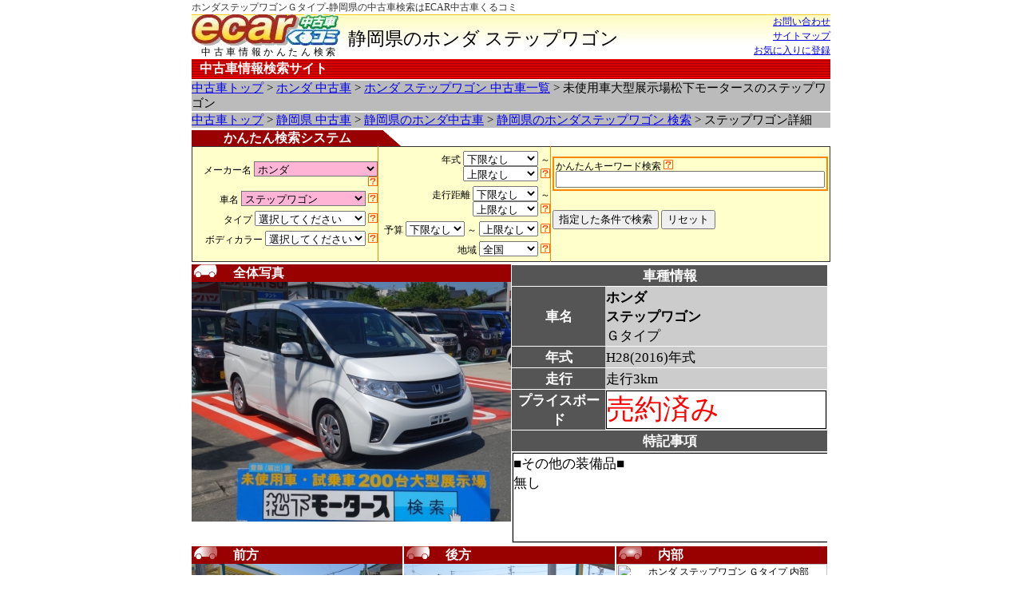

--- FILE ---
content_type: text/html; charset=EUC-JP
request_url: http://www.ecar.ne.jp/CarInfo/index/maker__HONDA/model__STEP_WAGON/id__215859/
body_size: 9252
content:
<!DOCmodel HTML PUBLIC "-//W3C//DTD HTML 4.01 Transitional//EN">
<html lang="ja">
<head>
<title>ホンダステップワゴンＧタイプ 静岡県の2016年式0.6万円｜ＥＣＡＲ中古車くるコミ</title>
<META http-equiv="Content-model" content="text/html; charset=EUC-JP">
<META http-equiv="Content-Type" content="text/html; charset=EUC-JP">
<META http-equiv="Content-Style-Type" content="text/css">
<meta name="verify-v1" content="sX1Ap6cycqNwOvvLzL5Mp8vvYhJi6Z0mp9H/C8T0Reg=" />
<meta http-equiv="Content-Script-Type" content="text/javascript; charset=euc-jp">
<meta name="description" content="静岡県でステップワゴンの中古車探しは、ホンダステップワゴンのイイくるまがきっと見つかる中古車検索サイトＥＣＡＲ◎★静岡県のステップワゴンＧタイプ中古車情報★">
<meta name="keywords" content="静岡県,ホンダ,ステップワゴン,Ｇタイプ,中古車,中古車販売店,中古車検索,中古車情報,新古車,未使用車">
<meta name="robots" content="INDEX,follow">
<link rel="stylesheet" type="text/css" href="/css/style.css">
<link rel="stylesheet" type="text/css" href="/css/weather.css">
<link rel="stylesheet" href="/css/lightbox.css" type="text/css" media="screen">
<script src="/javascript/prototype.js" type="text/javascript"></script>
<script src="/javascript/scriptaculous.js?load=effects" type="text/javascript"></script>
<script src="/javascript/lightbox.js" type="text/javascript"></script>
<script src="/javascript/default.js" type="text/javascript"></script>

<script type="text/javascript">
var gaJsHost = (("https:" == document.location.protocol) ? "https://ssl." : "http://www.");
document.write(unescape("%3Cscript src='" + gaJsHost + "google-analytics.com/ga.js' type='text/javascript'%3E%3C/script%3E"));
</script>
<script type="text/javascript">
var pageTracker = _gat._getTracker("UA-5992330-1");
pageTracker._trackPageview();
</script>
<script async src="https://pagead2.googlesyndication.com/pagead/js/adsbygoogle.js?client=ca-pub-6140867982407579"
     crossorigin="anonymous"></script>
</head>
<body>
<div class="all_wrap">
    <h1>ホンダステップワゴンＧタイプ-静岡県の中古車検索はECAR中古車くるコミ</h1>
</div>
<div id="title_wrap">
  <div class="top_logo">
    <a href="/"><img class="logo" src="/image/ecarkurukomi_logo.gif" border="0" alt="中古車情報検索はECAR中古車くるコミ" /></a><br />
    中古車情報かんたん検索
  </div>

  <span id="main_title">
    静岡県のホンダ ステップワゴン
  </span>

  <div class="top_title_right">
    <a href="/Contact/index/">お問い合わせ</a><br />
    <a href="/SiteMap/index/">サイトマップ</a><br />
    <a href="#" onClick="addBookmark(document.title, location.href);" onkeypress="addBookmark(document.title, location.href);">お気に入りに登録</a>
  </div>
<div style="clear:both;"></div>
</div>
<div class="all_wrap">
<div id="top_bar">
  中古車情報検索サイト
</div>





</div>
<div class="ads_wrap">
    <div class="navi">
    <a href="/">中古車トップ</a>
>
    <a href="/CarModel/index/maker__HONDA/">ホンダ 中古車</a>
>
    <a href="/CarSearch/index/maker__HONDA/model__STEP_WAGON/">ホンダ ステップワゴン 中古車一覧</a>
>
    未使用車大型展示場松下モータースのステップワゴン

    </div>
    <div class="navi">
    <a href="/">中古車トップ</a>
>
    <a href="/Prefecture/index/prefecture__Shizuoka/">静岡県 中古車</a>
>
    <a href="/CarModel/prefecture/maker__HONDA/prefecture__Shizuoka/">静岡県のホンダ中古車</a>
>
    <a href="/CarSearch/index/maker__HONDA/model__STEP_WAGON/prefecture__Shizuoka/">静岡県のホンダステップワゴン 検索</a>
>
    ステップワゴン詳細

    </div>
</div>

<!-- メインコンテンツ start -->
<div class="all_wrap">
<!-- ★★★テンプレート start★★★ -->

<!-- ◆かんたん検索システム ここから-->
<div class="search_form">
    <form action="/CarSearch/index/" method="get">
    <div class="title">
        <div class="left">
            かんたん検索システム
        </div>
        <div class="right">
            　
        </div>
        <div style="clear: both;"></div>
    </div>
    <table class="s_form">
      <tr>
        <td class="left">
            メーカー名	
            <select name="maker" onchange="selectModel(this)" style="background:#FEB4D5">
                <option VALUE="" >選択してください</option>
<optgroup label="日本">
<option VALUE="TOYOTA" >トヨタ</option>
<option VALUE="HONDA" selected>ホンダ</option>
<option VALUE="NISSAN" >日産</option>
<option VALUE="DAIHATSU" >ダイハツ</option>
<option VALUE="MAZDA" >マツダ</option>
<option VALUE="SUZUKI" >スズキ</option>
<option VALUE="MITSUBISHI" >三菱</option>
<option VALUE="SUBARU" >スバル</option>
<option VALUE="JP_LEXUS" >レクサス</option>
<option VALUE="MITSUOKA" >ミツオカ</option>
<option VALUE="EUNOS" >ユーノス</option>
<option VALUE="ISUZU" >いすゞ</option>
<option VALUE="HINO" >日野</option>
<option VALUE="JP_FORD" >日本フォード</option>
<option VALUE="JAPAN" >その他</option>
</optgroup><optgroup label="アメリカ">
<option VALUE="CHEVROLET" >シボレー</option>
<option VALUE="FORD" >フォード</option>
<option VALUE="CHRYSLER" >クライスラー</option>
<option VALUE="LINCOLN" >リンカーン</option>
<option VALUE="CADILLAC" >キャデラック</option>
<option VALUE="SATURN" >サターン</option>
<option VALUE="HUMMER" >ハマー</option>
<option VALUE="DODGE" >ダッジ</option>
<option VALUE="BUICK" >ビュイック</option>
<option VALUE="INFINITI" >インフィニティ</option>
<option VALUE="AMC" >AMC</option>
<option VALUE="ACURA" >アキュラ</option>
<option VALUE="US_TOYOTA" >USトヨタ</option>
<option VALUE="US_HONDA" >ホンダアメリカ</option>
<option VALUE="SALEEN" >サリーン</option>
<option VALUE="US_MAZDA" >USマツダ</option>
<option VALUE="PONTIAC" >ポンティアック</option>
<option VALUE="WINNEBAGO" >ウィネベーゴ</option>
<option VALUE="US_NISSAN" >US日産</option>
<option VALUE="MERCURY" >マーキュリー</option>
<option VALUE="OLDSMOBILE" >オールズモービル</option>
<option VALUE="LEXUS" >レクサス</option>
<option VALUE="GMC" >GMC</option>
<option VALUE="USA" >その他</option>
</optgroup><optgroup label="イギリス">
<option VALUE="MG" >MG</option>
<option VALUE="ROVER" >ローバー</option>
<option VALUE="JAGUAR" >ジャガー</option>
<option VALUE="DAIMLER" >デイムラー</option>
<option VALUE="LOTUS" >ロータス</option>
<option VALUE="LANDROVER" >ランドローバー</option>
<option VALUE="ROLLS_ROYCE" >ロールスロイス</option>
<option VALUE="PANTHER" >パンサー</option>
<option VALUE="WESTFIELD" >ウェストフィールド</option>
<option VALUE="MORRIS" >モーリス</option>
<option VALUE="HEALEY" >ヒーレー</option>
<option VALUE="AUSTIN" >オースチン</option>
<option VALUE="RILEY" >ライレー</option>
<option VALUE="BENTLEY" >ベントレー</option>
<option VALUE="CATERHAM" >ケーターハム</option>
<option VALUE="TVR" >TVR</option>
<option VALUE="MARCOS" >マーコス</option>
<option VALUE="MINI" >ミニ</option>
<option VALUE="ASTONMARTIN" >アストンマーティン</option>
<option VALUE="MORGAN" >モーガン</option>
<option VALUE="TRIUMPH" >トライアンフ</option>
<option VALUE="WOLSELEY" >ウーズレー</option>
<option VALUE="MOKE" >モーク</option>
<option VALUE="UK" >その他</option>
</optgroup><optgroup label="ドイツ">
<option VALUE="MERCEDES_BENZ" >メルセデス・ベンツ</option>
<option VALUE="BMW" >BMW</option>
<option VALUE="VOLKSWAGEN" >フォルクスワーゲン</option>
<option VALUE="PORSCHE" >ポルシェ</option>
<option VALUE="AUDI" >アウディ</option>
<option VALUE="OPEL" >オペル</option>
<option VALUE="AMG" >AMG</option>
<option VALUE="SMART" >スマート</option>
<option VALUE="MAYBACH" >マイバッハ</option>
<option VALUE="YES" >イエス!</option>
<option VALUE="EUROPE_FORD" >ヨーロッパフォード</option>
<option VALUE="ROOF" >ルーフ</option>
<option VALUE="BMW_ALPINA" >BMWアルピナ</option>
<option VALUE="DEUTSCHLAND" >その他</option>
</optgroup><optgroup label="イタリア">
<option VALUE="FERRARI" >フェラーリ</option>
<option VALUE="ALFAROMEO" >アルファロメオ</option>
<option VALUE="FIAT" >フィアット</option>
<option VALUE="MASERATI" >マセラティ</option>
<option VALUE="LAMBORGHINI" >ランボルギーニ</option>
<option VALUE="DE_TOMASO" >デ・トマソ</option>
<option VALUE="BUGATTI" >ブガッティ</option>
<option VALUE="AUTOBIANCHE" >アウトビアンキ</option>
<option VALUE="BERTONE" >ベルトーネ</option>
<option VALUE="INNOCENTI" >イノチェンティ</option>
<option VALUE="LANCIA" >ランチア</option>
<option VALUE="ITALY" >その他</option>
</optgroup><optgroup label="フランス">
<option VALUE="PEUGEOT" >プジョー</option>
<option VALUE="RENAULT" >ルノー</option>
<option VALUE="CITROEN" >シトロエン</option>
<option VALUE="MVS" >MVS</option>
<option VALUE="MARTIN" >マルタン</option>
<option VALUE="FRANCE" >その他</option>
</optgroup><optgroup label="スウェーデン">
<option VALUE="VOLVO" >ボルボ</option>
<option VALUE="SAAB" >サーブ</option>
<option VALUE="SWEDEN" >その他</option>
</optgroup><optgroup label="韓国">
<option VALUE="HYUNDAI" >ヒュンダイ</option>
<option VALUE="SANYON" >サンヨン</option>
<option VALUE="KIA" >起亜</option>
<option VALUE="GM_MATIZ" >GMマティス</option>
<option VALUE="GM_DAEWOO" >GM大宇</option>
<option VALUE="KOREA" >その他</option>
</optgroup><optgroup label="南アフリカ">
<option VALUE="BIRKIN" >バーキン</option>
<option VALUE="SOUTH_AFRICA" >その他</option>
</optgroup><optgroup label="スペイン">
<option VALUE="SEAT" >セアト</option>
<option VALUE="SPAIN" >その他</option>
</optgroup><optgroup label="ベルギー">
<option VALUE="APAR" >アパル</option>
<option VALUE="BELGIUM" >その他</option>
</optgroup><optgroup label="オランダ">
<option VALUE="DONKERVOORT" >ドンカーブート</option>
<option VALUE="HOLLAND" >その他</option>
</optgroup><optgroup label="タイ">
<option VALUE="THAILAND_TOYOTA" >タイトヨタ</option>
<option VALUE="THAILAND" >その他</option>
</optgroup><optgroup label="ロシア">
<option VALUE="LADA" >ラーダ</option>
<option VALUE="RUSSIA" >その他</option>
</optgroup><optgroup label="カナダ">
<option VALUE="HONDA_CANADA" >ホンダカナダ</option>
<option VALUE="CANADA" >その他</option>
</optgroup><optgroup label="その他">
<option VALUE="ALLCOUNTRIES" >その他</option>
</optgroup>
            </select>
            <img src="/image/q_a.png" alt="検索する中古車のメーカーを選択してください" />
<br />
<br />
            車名		
            <select name="model" style="background:#FEB4D5">
                <option VALUE="" >すべて</option>
<option VALUE="CR_V" >CR-V</option>
<option VALUE="CR_X" >CR-X</option>
<option VALUE="CR_X_DELSOL" >CR-X デルソル</option>
<option VALUE="HR_V" >HR-V</option>
<option VALUE="MDX" >MDX</option>
<option VALUE="N360" >N360</option>
<option VALUE="NSX" >NSX</option>
<option VALUE="S_MX" >S-MX</option>
<option VALUE="S2000" >S2000</option>
<option VALUE="S800" >S800</option>
<option VALUE="TN360" >TN360</option>
<option VALUE="Z" >Z</option>
<option VALUE="ACTY" >アクティ</option>
<option VALUE="ACTY_STREET" >アクティ ストリート</option>
<option VALUE="ACTY_TRUCK" >アクティ トラック</option>
<option VALUE="ACTY_VAN" >アクティ バン</option>
<option VALUE="ACCORD" >アコード</option>
<option VALUE="ACCORD_COUPE" >アコード クーペ</option>
<option VALUE="ACCORD_WAGON" >アコード ワゴン</option>
<option VALUE="ASCOT" >アスコット</option>
<option VALUE="ASCOT_INOVA" >アスコット イノーバ</option>
<option VALUE="AVANCIER" >アヴァンシア</option>
<option VALUE="INSIGHT" >インサイト</option>
<option VALUE="INSPIRE" >インスパイア</option>
<option VALUE="INTEGRA" >インテグラ</option>
<option VALUE="INTEGRA_SJ" >インテグラSJ</option>
<option VALUE="INTEGRA_SEDAN" >インテグラセダン</option>
<option VALUE="INTEGRA_TYPER" >インテグラタイプR</option>
<option VALUE="AIRWAVE" >エアウェイブ</option>
<option VALUE="EDIX" >エディックス</option>
<option VALUE="ELYSION" >エリシオン</option>
<option VALUE="ELEMENT" >エレメント</option>
<option VALUE="ODYSSEY" >オデッセイ</option>
<option VALUE="ORTHIA" >オルティア</option>
<option VALUE="CAPA" >キャパ</option>
<option VALUE="CROSSROAD" >クロスロード</option>
<option VALUE="ETC" >その他</option>
<option VALUE="THATS" >ザッツ</option>
<option VALUE="CITY" >シティ</option>
<option VALUE="CIVIC" >シビック</option>
<option VALUE="CIVIC_COUPE" >シビック クーペ</option>
<option VALUE="CIVIC_SHUTTLE" >シビック シャトル</option>
<option VALUE="CIVIC_SEDAN" >シビック セダン</option>
<option VALUE="CIVICTYPE_R" >シビック タイプR</option>
<option VALUE="CIVIC_HYBRID" >シビック ハイブリッド</option>
<option VALUE="CIVIC_FERIO" >シビック フェリオ</option>
<option VALUE="JAZZ" >ジャズ</option>
<option VALUE="STEP_VAN" >ステップバン</option>
<option VALUE="STEP_WAGON" selected>ステップワゴン</option>
<option VALUE="STREET" >ストリート</option>
<option VALUE="STREAM" >ストリーム</option>
<option VALUE="SABER" >セイバー</option>
<option VALUE="ZEST" >ゼスト</option>
<option VALUE="ZESTSPARK" >ゼストスパーク</option>
<option VALUE="ZEST_SPORTS" >ゼストスポーツ</option>
<option VALUE="TODAY" >トゥデイ</option>
<option VALUE="TORNEO" >トルネオ</option>
<option VALUE="DOMANI" >ドマーニ</option>
<option VALUE="VAMOS" >バモス</option>
<option VALUE="VAMOS_HOBIO" >バモス ホビオ</option>
<option VALUE="PARTNER" >パートナー</option>
<option VALUE="BEAT" >ビート</option>
<option VALUE="VIGAR" >ビガー</option>
<option VALUE="FIT" >フィット</option>
<option VALUE="FIT_ARIA" >フィット アリア</option>
<option VALUE="FREED" >フリード</option>
<option VALUE="PRELUDE" >プレリュード</option>
<option VALUE="HORIZON" >ホライゾン</option>
<option VALUE="MOBILIO" >モビリオ</option>
<option VALUE="MOBILIOSPIKE" >モビリオ スパイク</option>
<option VALUE="LIFE" >ライフ</option>
<option VALUE="LIFE_DUNK" >ライフ ダンク</option>
<option VALUE="LAGREAT" >ラグレイト</option>
<option VALUE="RAFAGA" >ラファーガ</option>
<option VALUE="LEGEN" >レジェンド</option>
<option VALUE="LOGO" >ロゴ</option>

            </select>
            <img src="/image/q_a.png" alt="検索する中古車の車名を選択してください" />
<br />
<br />
            タイプ		
            <select name="type" >
                <option VALUE="" >選択してください</option>
<option VALUE="10" >軽自動車</option>
<option VALUE="5" >コンパクト</option>
<option VALUE="9" >ミニバン・1BOX</option>
<option VALUE="6" >ステーションワゴン</option>
<option VALUE="7" >セダン</option>
<option VALUE="3" >オープン・クーペ</option>
<option VALUE="4" >クロカン・SUV</option>
<option VALUE="11" >商用車・バン</option>
<option VALUE="8" >トラック</option>
<option VALUE="12" >その他</option>

            </select>
            <img src="/image/q_a.png" alt="検索する中古車のタイプを選択してください" />
<br />
<br />
            ボディカラー
            <select name="color_id" >
                <option VALUE="" >選択してください</option>
<option VALUE="1" >ホワイト</option>
<option VALUE="2" >ブラック</option>
<option VALUE="3" >グレー</option>
<option VALUE="4" >パールホワイト</option>
<option VALUE="5" >シルバー</option>
<option VALUE="6" >ベージュ</option>
<option VALUE="7" >ブラウン</option>
<option VALUE="8" >ピンク</option>
<option VALUE="9" >レッド</option>
<option VALUE="10" >ワイン</option>
<option VALUE="11" >オレンジ</option>
<option VALUE="12" >ブルー</option>
<option VALUE="13" >パープル</option>
<option VALUE="14" >グリーン</option>
<option VALUE="15" >イエロー</option>
<option VALUE="16" >ゴールド</option>
<option VALUE="99" >その他</option>

            </select>
            <img src="/image/q_a.png" alt="検索する中古車のボディカラーを選択してください" />
<br />
<br />

        </td>
        <td class="center">
            年式
            <select name="year_bottom" >
                <option VALUE="" >下限なし</option>
<option VALUE="2026" >H38(2026)年</option>
<option VALUE="2025" >H37(2025)年</option>
<option VALUE="2024" >H36(2024)年</option>
<option VALUE="2023" >H35(2023)年</option>
<option VALUE="2022" >H34(2022)年</option>
<option VALUE="2021" >H33(2021)年</option>
<option VALUE="2020" >H32(2020)年</option>
<option VALUE="2019" >H31(2019)年</option>
<option VALUE="2018" >H30(2018)年</option>
<option VALUE="2017" >H29(2017)年</option>
<option VALUE="2016" >H28(2016)年</option>
<option VALUE="2015" >H27(2015)年</option>
<option VALUE="2014" >H26(2014)年</option>
<option VALUE="2013" >H25(2013)年</option>
<option VALUE="2012" >H24(2012)年</option>
<option VALUE="2011" >H23(2011)年</option>
<option VALUE="2010" >H22(2010)年</option>
<option VALUE="2009" >H21(2009)年</option>
<option VALUE="2008" >H20(2008)年</option>
<option VALUE="2007" >H19(2007)年</option>
<option VALUE="2006" >H18(2006)年</option>
<option VALUE="2005" >H17(2005)年</option>
<option VALUE="2004" >H16(2004)年</option>
<option VALUE="2003" >H15(2003)年</option>
<option VALUE="2002" >H14(2002)年</option>
<option VALUE="2001" >H13(2001)年</option>
<option VALUE="2000" >H12(2000)年</option>
<option VALUE="1999" >H11(1999)年</option>
<option VALUE="1998" >H10(1998)年</option>
<option VALUE="1997" >H9(1997)年</option>
<option VALUE="1996" >H8(1996)年</option>
<option VALUE="1995" >H7(1995)年</option>
<option VALUE="1994" >H6(1994)年</option>
<option VALUE="1993" >H5(1993)年</option>
<option VALUE="1992" >H4(1992)年</option>
<option VALUE="1991" >H3(1991)年</option>
<option VALUE="1990" >H2(1990)年</option>
<option VALUE="1989" >H1(1989)年</option>
<option VALUE="1988" >S63(1988)年</option>
<option VALUE="1987" >S62(1987)年</option>
<option VALUE="1986" >S61(1986)年</option>
<option VALUE="1985" >S60(1985)年</option>
<option VALUE="1984" >S59(1984)年</option>
<option VALUE="1983" >S58(1983)年</option>
<option VALUE="1982" >S57(1982)年</option>
<option VALUE="1981" >S56(1981)年</option>
<option VALUE="1980" >S55(1980)年</option>

            </select>
            ～
            <select name="year_up" >
                <option VALUE="" >上限なし</option>
<option VALUE="2026" >H38(2026)年</option>
<option VALUE="2025" >H37(2025)年</option>
<option VALUE="2024" >H36(2024)年</option>
<option VALUE="2023" >H35(2023)年</option>
<option VALUE="2022" >H34(2022)年</option>
<option VALUE="2021" >H33(2021)年</option>
<option VALUE="2020" >H32(2020)年</option>
<option VALUE="2019" >H31(2019)年</option>
<option VALUE="2018" >H30(2018)年</option>
<option VALUE="2017" >H29(2017)年</option>
<option VALUE="2016" >H28(2016)年</option>
<option VALUE="2015" >H27(2015)年</option>
<option VALUE="2014" >H26(2014)年</option>
<option VALUE="2013" >H25(2013)年</option>
<option VALUE="2012" >H24(2012)年</option>
<option VALUE="2011" >H23(2011)年</option>
<option VALUE="2010" >H22(2010)年</option>
<option VALUE="2009" >H21(2009)年</option>
<option VALUE="2008" >H20(2008)年</option>
<option VALUE="2007" >H19(2007)年</option>
<option VALUE="2006" >H18(2006)年</option>
<option VALUE="2005" >H17(2005)年</option>
<option VALUE="2004" >H16(2004)年</option>
<option VALUE="2003" >H15(2003)年</option>
<option VALUE="2002" >H14(2002)年</option>
<option VALUE="2001" >H13(2001)年</option>
<option VALUE="2000" >H12(2000)年</option>
<option VALUE="1999" >H11(1999)年</option>
<option VALUE="1998" >H10(1998)年</option>
<option VALUE="1997" >H9(1997)年</option>
<option VALUE="1996" >H8(1996)年</option>
<option VALUE="1995" >H7(1995)年</option>
<option VALUE="1994" >H6(1994)年</option>
<option VALUE="1993" >H5(1993)年</option>
<option VALUE="1992" >H4(1992)年</option>
<option VALUE="1991" >H3(1991)年</option>
<option VALUE="1990" >H2(1990)年</option>
<option VALUE="1989" >H1(1989)年</option>
<option VALUE="1988" >S63(1988)年</option>
<option VALUE="1987" >S62(1987)年</option>
<option VALUE="1986" >S61(1986)年</option>
<option VALUE="1985" >S60(1985)年</option>
<option VALUE="1984" >S59(1984)年</option>
<option VALUE="1983" >S58(1983)年</option>
<option VALUE="1982" >S57(1982)年</option>
<option VALUE="1981" >S56(1981)年</option>
<option VALUE="1980" >S55(1980)年</option>

            </select>
            <img src="/image/q_a.png" alt="検索する中古車の年式を選択してください" />
<br />
<br />
            走行距離
            <select name="meter_bottom" >
                <option VALUE="" >下限なし</option>
<option VALUE="1000" >1000km</option>
<option VALUE="3000" >3000km</option>
<option VALUE="5000" >5000km</option>
<option VALUE="10000" >10000km</option>
<option VALUE="20000" >20000km</option>
<option VALUE="30000" >30000km</option>
<option VALUE="40000" >40000km</option>
<option VALUE="50000" >50000km</option>
<option VALUE="60000" >60000km</option>
<option VALUE="70000" >70000km</option>
<option VALUE="80000" >80000km</option>
<option VALUE="90000" >90000km</option>
<option VALUE="100000" >100000km</option>

            </select>
            ～
            <select name="meter_up" >
                <option VALUE="" >上限なし</option>
<option VALUE="1000" >1000km</option>
<option VALUE="3000" >3000km</option>
<option VALUE="5000" >5000km</option>
<option VALUE="10000" >10000km</option>
<option VALUE="20000" >20000km</option>
<option VALUE="30000" >30000km</option>
<option VALUE="40000" >40000km</option>
<option VALUE="50000" >50000km</option>
<option VALUE="60000" >60000km</option>
<option VALUE="70000" >70000km</option>
<option VALUE="80000" >80000km</option>
<option VALUE="90000" >90000km</option>
<option VALUE="100000" >100000km</option>

            </select>
            <img src="/image/q_a.png" alt="検索する中古車の走行距離を選択してください" />
<br />
<br />
            予算
            <select name="price_bottom" >
                <option VALUE="" >下限なし</option>
<option VALUE="300000" >30万円</option>
<option VALUE="500000" >50万円</option>
<option VALUE="1000000" >100万円</option>
<option VALUE="1500000" >150万円</option>
<option VALUE="2000000" >200万円</option>
<option VALUE="2500000" >250万円</option>
<option VALUE="3000000" >300万円</option>
<option VALUE="4000000" >400万円</option>
<option VALUE="5000000" >500万円</option>
<option VALUE="6000000" >600万円</option>
<option VALUE="7000000" >700万円</option>
<option VALUE="8000000" >800万円</option>
<option VALUE="9000000" >900万円</option>

            </select>
            ～
            <select name="price_up" >
                <option VALUE="" >上限なし</option>
<option VALUE="300000" >30万円</option>
<option VALUE="500000" >50万円</option>
<option VALUE="1000000" >100万円</option>
<option VALUE="1500000" >150万円</option>
<option VALUE="2000000" >200万円</option>
<option VALUE="2500000" >250万円</option>
<option VALUE="3000000" >300万円</option>
<option VALUE="4000000" >400万円</option>
<option VALUE="5000000" >500万円</option>
<option VALUE="6000000" >600万円</option>
<option VALUE="7000000" >700万円</option>
<option VALUE="8000000" >800万円</option>
<option VALUE="9000000" >900万円</option>

            </select>
            <img src="/image/q_a.png" alt="検索する中古車の予算を選択してください" />
<br />
<br />
            地域
            <select name="prefecture" >
                <option VALUE="" >全国</option>
<option VALUE="Hokkaido" >北海道</option>
<option VALUE="Aomori" >青森県</option>
<option VALUE="Iwate" >岩手県</option>
<option VALUE="Miyagi" >宮城県</option>
<option VALUE="Akita" >秋田県</option>
<option VALUE="Yamagata" >山形県</option>
<option VALUE="Fukushima" >福島県</option>
<option VALUE="Ibaraki" >茨城県</option>
<option VALUE="Tochigi" >栃木県</option>
<option VALUE="Gumma" >群馬県</option>
<option VALUE="Saitama" >埼玉県</option>
<option VALUE="Chiba" >千葉県</option>
<option VALUE="Tokyo" >東京都</option>
<option VALUE="Kanagawa" >神奈川県</option>
<option VALUE="Niigata" >新潟県</option>
<option VALUE="Toyama" >富山県</option>
<option VALUE="Ishikawa" >石川県</option>
<option VALUE="Fukui" >福井県</option>
<option VALUE="Yamanashi" >山梨県</option>
<option VALUE="Nagano" >長野県</option>
<option VALUE="Gifu" >岐阜県</option>
<option VALUE="Shizuoka" >静岡県</option>
<option VALUE="Aichi" >愛知県</option>
<option VALUE="Mie" >三重県</option>
<option VALUE="Shiga" >滋賀県</option>
<option VALUE="Kyoto" >京都府</option>
<option VALUE="Osaka" >大阪府</option>
<option VALUE="Hyogo" >兵庫県</option>
<option VALUE="Nara" >奈良県</option>
<option VALUE="Wakayama" >和歌山県</option>
<option VALUE="Tottori" >鳥取県</option>
<option VALUE="Shimane" >島根県</option>
<option VALUE="Okayama" >岡山県</option>
<option VALUE="Hiroshima" >広島県</option>
<option VALUE="Yamaguchi" >山口県</option>
<option VALUE="Tokushima" >徳島県</option>
<option VALUE="Kagawa" >香川県</option>
<option VALUE="Ehime" >愛媛県</option>
<option VALUE="Kochi" >高知県</option>
<option VALUE="Fukuoka" >福岡県</option>
<option VALUE="Saga" >佐賀県</option>
<option VALUE="Nagasaki" >長崎県</option>
<option VALUE="Kumamoto" >熊本県</option>
<option VALUE="Oita" >大分県</option>
<option VALUE="Miyazaki" >宮崎県</option>
<option VALUE="Kagoshima" >鹿児島県</option>
<option VALUE="Okinawa" >沖縄県</option>

            </select>
            <img src="/image/q_a.png" alt="検索する中古車の地域を選択してください" />
<br />
<br />

        </td>
        <td class="right">
            <div class="easy">
                かんたんキーワード検索
                <img src="/image/q_a.png" alt="検索する中古車のキーワードを入力してください" />
                <input type="text" name="free_search" size="40" value="" >
            </div>
<br />
            <input type="submit" name="submit" value="指定した条件で検索">
            <input type="reset" name="submit" onClick="this.form.reset();selectModel(this.form.maker);" value="リセット">
<br />

        </td>
      </tr>
    </table>
    </form>
</div>
<!-- ◆かんたん検索システム ここまで-->

<div class="image_1">
    <div class="title">
        <img src="/image/cardetail/all.gif"
             alt="ホンダ ステップワゴン  Ｇタイプ 全体"/>
        　全体写真
    </div>
	            <a href="/Image/preview/4876c9b8ab7a8af0ece35f72d4169fb8/" rel="lightbox" title="全体写真"><img src="http://image.ecar.ne.jp/Image/preview/4876c9b8ab7a8af0ece35f72d4169fb8.jpg?base=width&type=image_1" width="400px" border="0" alt="ホンダ ステップワゴン  Ｇタイプ 全体" /></a>
        </div>
<table class="car_info">
<tr><th colspan="2">
    車種情報
</th></tr>
<tr><th>
    車名
</th><td>
    <b>ホンダ</b><br />
    <b>ステップワゴン</b><br />
    Ｇタイプ
</td></tr>
<tr><th>
    年式
</th><td>
        H28(2016)年式
</td></tr>
<tr><th>
    走行
</th><td>
    走行3km
</td></tr>
<tr><th>
    プライスボード
</th><td>
    <div class="price">
                    <span style="font-size:2.0em;color:#ff0000;">売約済み</span>
            </div>
</td></tr>
<tr><th colspan="2">
    特記事項
</th></tr>
<tr><td colspan="2">
    <div class="shop_car_other">
        ■その他の装備品■<br />
無し
    </div>
</td></tr>
</table>
<div style="clear: both;"></div>
<div class="row_image">
    <div class="title">
        <img
        	src="/image/cardetail/carm.gif"
            alt="ホンダ ステップワゴン  Ｇタイプ 前方"/>
        　前方
    </div>
	            <a href="/Image/preview/4c1abc5e645cf938aab7b10fffec3611/" rel="lightbox" title="前方"><img src="http://image.ecar.ne.jp/Image/preview/4c1abc5e645cf938aab7b10fffec3611.jpg?base=width&type=image_2" width="264px" border="0" alt="ホンダ ステップワゴン  Ｇタイプ 前方" /></a>
	    </div>
<div class="row_image">
    <div class="title">
        <img
        	src="/image/cardetail/caru.gif"
			alt="ホンダ ステップワゴン  Ｇタイプ 後方"/>
        　後方
    </div>
	            <a href="/Image/preview/9d207ee648804ae18078072ccf8ac5c3/" rel="lightbox" title="後方"><img src="http://image.ecar.ne.jp/Image/preview/9d207ee648804ae18078072ccf8ac5c3.jpg?base=width&type=image_3" width="264px" border="0" alt="ホンダ ステップワゴン  Ｇタイプ 後方" /></a>
	    </div>
<div class="row_image">
    <div class="title">
        <img
        	src="/image/cardetail/carin.gif"
            alt="ホンダ ステップワゴン  Ｇタイプ 内部"/>
        　内部
    </div>
	            <img src="http://image.ecar.ne.jp/Image/preview/no_photo.jpg?base=width&type=image_4" width="264px" border="0" alt="ホンダ ステップワゴン  Ｇタイプ 内部" />
    </div>
<div style="clear: both;"></div><div class="car_detail_left">
<table class="car_detail">
  <tr>
    <th colspan="4">詳細情報</th>
  </tr>
  <tr>
    <th>車の内容</th>
    <td>
未使用車
    </td>
    <th>ボディータイプ</th>
    <td>
      ミニバン・1BOX
    </td>
  </tr>
  <tr>
    <th>排気量</th>
    <td>
      0cc
    </td>
    <th>車検期限</th>
    <td>
      2019年
      7月迄
    </td>
  </tr>
  <tr>
    <th>ドアタイプ</th>
    <td>
      1500ドア
    </td>
    <th>ミッション</th>
    <td>
                CVT
            </td>
  </tr>
  <tr>
    <th>修復暦</th>
    <td>
      無し
    </td>
    <th></th>
    <td>
      
    </td>
  </tr>
  <tr>
    <th>カラー</th>
    <td colspan="3">
                パール
            </td>
  </tr>
</table>

<table class="car_option">
  <tr>
    <th colspan="4">この車の主な装備品</th>
  </tr>
  <tr>
    <td colspan="4">フル装備＝エアコン＋パワステ＋パワーウィンド</td>
  </tr>
  <tr>
    <td class="no_select">×|フル装備</td>
    <td class="no_select">×|エアコン</td>
    <td class="no_select">×|オートエアコン</td>
    <td class="no_select">×|パワステ</td>
  </tr>
  <tr>
    <td class="no_select">×|パワーウィンド</td>
    <td class="no_select">×|CD</td>
    <td class="no_select">×|MD</td>
    <td class="no_select">×|CS(カセット)</td>
  </tr>
  <tr>
    <td class="no_select">×|カーナビ</td>
    <td class="no_select">×|アルミホイール</td>
    <td class="no_select">×|エアロ</td>
    <td class="no_select">×|サンルーフ</td>
  </tr>
  <tr>
    <td class="no_select">×|リモコンキー</td>
    <td class="no_select">×|キーフリー</td>
    <td class="no_select">×|エアバック</td>
    <td class="no_select">×|ABS</td>
  </tr>
  <tr>
    <td class="no_select">×|４WD</td>
    <td class="no_select">×|ディーゼル車</td>
    <td class="no_select">×|左ハンドル</td>
    <td class="select"><font color="#0000ff">○</font>|禁煙車</td>
  </tr>
  <tr>
    <td class="select"><font color="#0000ff">○</font>|保証書</td>
    <td class="no_select">×|整備書類</td>
    <td class="no_select">×|1オーナー</td>
    <td class="no_select">×|未使用車</td>
  </tr>
</table>
</div>
<div class="car_inquiry">
<a name="car_inquiry_form">
<form action="/CarInfo/index/maker__HONDA/model__STEP_WAGON/id__215859/#car_inquiry_form" method="post" >
<table class="car_inquiry_form">
  <tr>
    <th colspan="2" style="text-align: center;background-color: #009900;color: #ffffff;font-size: 13pt;">お問い合わせフォーム</th>
  </tr>	<tr}>
	  	<th style="background-color: #ffffff;">
			内容<font color="#ff0000">*</font>
	  	</th>
	 	<td bgcolor="#ffffff">
	    	<label><input type="radio" name="inquiry_form[contents]" value="1" />在庫確認</label>
<label><input type="radio" name="inquiry_form[contents]" value="2" />お見積り</label><br /><label><input type="radio" name="inquiry_form[contents]" value="3" />車の詳細</label>
<label><input type="radio" name="inquiry_form[contents]" value="4" />その他</label>
		</td>
	</tr>  <tr>
  	<th style="background-color: #ffffff;">
		ご氏名<font color="#ff0000">*</font>
	</th>
    <td bgcolor="#ffffff">
    	<input type="text" name="inquiry_form[name]" value="" size="25" />
    </td>
  </tr>  <tr>
    <th style="background-color: #ffffff;">
		住居地域<font color="#ff0000">*</font>
	</th>
    <td bgcolor="#ffffff">
      <select name="inquiry_form[prefecture]">
<option label="選択してください" value="default">選択してください</option>
<option label="北海道" value="1">北海道</option>
<option label="青森県" value="2">青森県</option>
<option label="岩手県" value="3">岩手県</option>
<option label="宮城県" value="4">宮城県</option>
<option label="秋田県" value="5">秋田県</option>
<option label="山形県" value="6">山形県</option>
<option label="福島県" value="7">福島県</option>
<option label="茨城県" value="8">茨城県</option>
<option label="栃木県" value="9">栃木県</option>
<option label="群馬県" value="10">群馬県</option>
<option label="埼玉県" value="11">埼玉県</option>
<option label="千葉県" value="12">千葉県</option>
<option label="東京都" value="13">東京都</option>
<option label="神奈川県" value="14">神奈川県</option>
<option label="新潟県" value="15">新潟県</option>
<option label="富山県" value="16">富山県</option>
<option label="石川県" value="17">石川県</option>
<option label="福井県" value="18">福井県</option>
<option label="山梨県" value="19">山梨県</option>
<option label="長野県" value="20">長野県</option>
<option label="岐阜県" value="21">岐阜県</option>
<option label="静岡県" value="22">静岡県</option>
<option label="愛知県" value="23">愛知県</option>
<option label="三重県" value="24">三重県</option>
<option label="滋賀県" value="25">滋賀県</option>
<option label="京都府" value="26">京都府</option>
<option label="大阪府" value="27">大阪府</option>
<option label="兵庫県" value="28">兵庫県</option>
<option label="奈良県" value="29">奈良県</option>
<option label="和歌山県" value="30">和歌山県</option>
<option label="鳥取県" value="31">鳥取県</option>
<option label="島根県" value="32">島根県</option>
<option label="岡山県" value="33">岡山県</option>
<option label="広島県" value="34">広島県</option>
<option label="山口県" value="35">山口県</option>
<option label="徳島県" value="36">徳島県</option>
<option label="香川県" value="37">香川県</option>
<option label="愛媛県" value="38">愛媛県</option>
<option label="高知県" value="39">高知県</option>
<option label="福岡県" value="40">福岡県</option>
<option label="佐賀県" value="41">佐賀県</option>
<option label="長崎県" value="42">長崎県</option>
<option label="熊本県" value="43">熊本県</option>
<option label="大分県" value="44">大分県</option>
<option label="宮崎県" value="45">宮崎県</option>
<option label="鹿児島県" value="46">鹿児島県</option>
<option label="沖縄県" value="47">沖縄県</option>
</select>

    </td>
  </tr>  <tr>
    <th>電話番号</th>
    <td>
      <input type="text" name="inquiry_form[phone]" value="" size="25" />
    </td>
  </tr>  <tr>
    <th style="background-color: #ffffff;">
		E-mail<font color="#ff0000">*</font>
	</th>
    <td bgcolor="#ffffff">
      <input type="text" name="inquiry_form[mail]" value="" size="25" />
    </td>
  </tr>  <tr>
    <th>詳細</th>
    <td>
      <textarea name="inquiry_form[detail]" cols="23" rows="5"></textarea>
    </td>
  </tr>  <tr>
    <td colspan="2" style="text-align: center;background-color: #ffffff;">
      <input type="submit" name="inquiry_form[confirm]" value="送信内容確認画面へ" /><br /><font color="#ff0000">*</font>は必須項目です。必ず記入して下さい。
    </td>
  </tr>
</table>
</form>
</div>
<div style="clear: both;"></div><div style="clear: both;"></div>
<table class="shop_info">
<tr><th>
	店舗情報
</th></tr>
<tr><td>
<!--
2009.11.16 S.M Mod 他サイトへのリンクは別ウィンドウへ
	<a href="http://mamo.ecar.ne.jp">未使用車大型展示場松下モータース</a>
-->
<!--
2009.12.28 S.M Mod 古物商許可番号追加対応
	<a href="http://mamo.ecar.ne.jp" target="_blank">
		未使用車大型展示場松下モータース
	</a>
-->
	<a href="http://mamo.ecar.ne.jp" target="_blank">
		未使用車大型展示場松下モータース
	</a>

	<br />
	<div class="shop_detail">
		<div style="float: left;">
      住所：〒437-1415 静岡県掛川市菊浜59-1<br />
      TEL：0537-72-2583
      　　FAX：0537-72-5067
			<br />
			<!--
2009.11.16 S.M Mod 他サイトへのリンクは別ウィンドウへ
				<a href="http://www.ecar.co.jp" target="_blank">★未使用車大型展示場松下モータースのHP</a>
-->
				<a href="http://www.ecar.co.jp"
				   target="_blank">
					★未使用車大型展示場松下モータースのHP
				</a>
			<!--
2009.11.16 S.M Mod 他サイトへのリンクは別ウィンドウへ
      <a href="http://mamo.ecar.ne.jp">★未使用車大型展示場松下モータースECAR店</a>
-->
<!--
2009.12.28 S.M Mod 古物商許可番号追加対応
			<a href="http://mamo.ecar.ne.jp" target="_blank">
				★未使用車大型展示場松下モータースECAR店
			</a>
-->
			<a href="http://mamo.ecar.ne.jp" target="_blank">
				★未使用車大型展示場松下モータースECAR店
			</a>
		</div>
		<div style="float: right;">
<!--
2009.12.28 S.M Mod 古物商許可番号追加対応
			<img src="/image/cardetail/shop_search.gif"
			     alt="静岡県未使用車大型展示場松下モータースの中古車情報" />
-->
			<img src="/image/cardetail/shop_search.gif"
			     alt="静岡県未使用車大型展示場松下モータースの中古車情報" />
<!--
2009.12.05 S.M Mod 他サイトへのリンクは別ウィンドウへ
			<a href="http://mamo.ecar.ne.jp/CarSearch/index/">このお店の中古車情報検索</a>
-->
<!--
2009.12.28 S.M Mod 古物商許可番号追加対応
			<a href="http://mamo.ecar.ne.jp/CarSearch/index/" target="_blank">
				このお店の中古車情報検索
			</a>
-->
			<a href="http://mamo.ecar.ne.jp/CarSearch/index/" target="_blank">
				このお店の中古車情報検索
			</a>
			<br />
<!--
2009.12.28 S.M Mod 古物商許可番号追加対応
			<img src="/image/cardetail/shop_map.gif"
			     alt="静岡県未使用車大型展示場松下モータースの地図" />
-->
			<img src="/image/cardetail/shop_map.gif"
			     alt="静岡県未使用車大型展示場松下モータースの地図" />
<!--
2009.12.05 S.M Mod 他サイトへのリンクは別ウィンドウへ
			<a href="http://mamo.ecar.ne.jp/ShopInfo/index/">このお店の地図表示</a>
-->
<!--
2009.12.28 S.M Mod 古物商許可番号追加対応
			<a href="http://mamo.ecar.ne.jp/ShopInfo/index/" target="_blank">
				このお店の地図表示
			</a>
-->
			<a href="http://mamo.ecar.ne.jp/ShopInfo/index/" target="_blank">
				このお店の地図表示
			</a>
			<br />
		</div>
		<div style="clear: both;">
		</div>
<!--
2011.04.28 S.M Add Yahooカテゴリ登録後アクセス数低下対策
-->
        <b><font color="#FF00FF">◎お問合せの前に一度お問合せフォームをご利用頂けるとスムーズにご案内できます。</font></b>
	</div>
</td></tr>
</table><div style="clear: both;"></div>


<!-- ★★★テンプレート end★★★ -->
<div style="clear:both;"></div>
</div>
<!-- メインコンテンツ end -->

<div class="all_wrap">
<div id="footer_link">
    <a href="/">中古車情報ＴＯＰ</a>
    <a href="/EcarInfo/index/">会社概要</a>
    <a href="/EcarInfo/privacy/">プライバシーポリシー</a>
    <a href="/EcarInfo/term/">利用規約</a>
    <a href="/EcarInfo/explanation/">ECARについて</a>
    <a href="/SiteMap/index/">サイトマップ</a>
<!--
2009.11.16 S.M Mod リンクについて→中古車関連リンク
    <a href="/Link/index/">リンクについて</a>
-->
    <a href="/Link/index/">中古車関連リンク</a>
    <a href="/Faq/index/">よくある質問</a>
<!--
2009.11.16 S.M Mod 加盟店募集(加盟店様募集、加盟店様募集中)→中古車販売店様募集中
    <a href="/SignUp/index/">加盟店様募集中</a>
-->
    <a href="/SignUp/index/">中古車販売店様募集中</a>
</div>

<div id="footer_copyright">
<!--
    <img id="footer_log" src="/image/footer_logo.png" alt="中古車検索は中古車情報検索サイトECAR" />
-->
    <img id="footer_log" src="/image/footer_logo.png" alt="中古車情報検索はECAR中古車くるコミ" />
    <div id="footer_center">
        <h2>中古車情報満載　中古車はECARで探せば必ず見つかる！イークルマ！</h2>
        <div id="copyright">
          Copyright(C)2026 ECAR Corpration All Right Reserved.
        </div>
    </div>
<!--
    <img id="footer_car" src="/image/footer_car.png" alt="中古車検索は中古車情報検索サイトECAR" />
-->
    <img id="footer_car" src="/image/footer_car.png" alt="中古車検索は、中古車満載のECAR中古車くるコミ" />
<div style="clear:both;"></div>
</div></div>

</body>
</html>

--- FILE ---
content_type: text/html; charset=utf-8
request_url: https://www.google.com/recaptcha/api2/aframe
body_size: 264
content:
<!DOCTYPE HTML><html><head><meta http-equiv="content-type" content="text/html; charset=UTF-8"></head><body><script nonce="lJHZc_DB-rauWtE8c-tXfA">/** Anti-fraud and anti-abuse applications only. See google.com/recaptcha */ try{var clients={'sodar':'https://pagead2.googlesyndication.com/pagead/sodar?'};window.addEventListener("message",function(a){try{if(a.source===window.parent){var b=JSON.parse(a.data);var c=clients[b['id']];if(c){var d=document.createElement('img');d.src=c+b['params']+'&rc='+(localStorage.getItem("rc::a")?sessionStorage.getItem("rc::b"):"");window.document.body.appendChild(d);sessionStorage.setItem("rc::e",parseInt(sessionStorage.getItem("rc::e")||0)+1);localStorage.setItem("rc::h",'1770132263607');}}}catch(b){}});window.parent.postMessage("_grecaptcha_ready", "*");}catch(b){}</script></body></html>

--- FILE ---
content_type: text/css
request_url: http://www.ecar.ne.jp/css/style.css
body_size: 3443
content:
/*****************************
 共通部分に使用
*****************************/
body{
    margin: 1px 0px 0px 0px;
    text-align: center;
    font-size: 12px;
/*    background-image: url(/image/logo.gif);*/
}
h1{
    margin: 0px 0px 0px 0px;
    padding: 0px 0px 0px 0px;
    color: #333333;
    font-size: 1.0em;
    text-align: left;
    font-weight: normal;
}
h2{
    /*display: run-in;*/
    margin: 0px 0px 0px 0px;
    padding: 0px 0px 0px 0px;
/*
    border-style: solid;
    border-width: 0px 0px 2px 10px;
    border-color: #ff7700;
*/
    color: #000000;
    font-size: 2.0em;
    text-align: left;
}
.all_wrap{
    margin: auto;
    width: 800px;
    clear: both;
}
#title_wrap{
    background-image: url(/image/titleback.png);
    background-repeat: repeat-x;
    margin: auto;
    width: 800px;
    height: 50px;
    clear: both;
    position: relative;
}
#main_title{
    margin: 0px 0px 0px 0px;
    font-size: 23px;
    width: 450px;
    color: #000000;
    position: relative;
    bottom: -15px;
    left: 0px;
/*
    border-style: dashed;
    border-width: 2px 2px 2px 2px;
    border-color: #ff8800;
*/
    text-align: left;
    float: left;
}
#main{
    width: 600px;
    float: left;
}
#sub_main{
    width: 200px;
    float: left;
}
.top_title{
    margin: 0px 0px 0px 10px;
    width: 70px;
    font-size: 1em;
    color: #ff8800;
    border-style: solid;
    border-width: 0px;
    border-color: #440000;
    text-align: center;
    float: left;
}
.top_title_right{
    margin: 0px 0px 0px 10px;
    width: 100px;
    font-size: 1em;
    line-height: 1.5;
    color: #ff8800;
    border-style: solid;
    border-width: 0px;
    border-color: #440000;
    text-align: right;
    float: right;
}
.logo{
    vertical-align: bottom;
    margin: 0px 10px 0px 0px;
}
.top_logo{
    float: left;
    letter-spacing: 0.3em;
}
#top_bar{
    padding: 2px 2px 2px 10px;
    font-size: 16px;
    color: #ffffff;
    font-weight: bold;
    text-align: left;
    background-image: url(/image/topbar.png);
}
.div_wrap{
    width: 600px;
    height: 500px;
    overflow: auto;
    text-align: left;
}
.ads_wrap{
    margin: auto;
    width: 800px;
    text-align: left;
    clear: both;
}
#GoogleSearch{
    width: 100%;
    height: 100%;
}
#GoogleCarShopSearch{
    margin: auto;
    width: 90%;
    height: 500px;
    border-style: ridge;
    border-width: 2px;
    border-color: #ffffff;
}
#footer_link{
    margin: 5px 0px 0px 0px;
    text-align: left;
    padding: 5px;
    background-color: #ffffcc;
    border-style: solid;
    border-width: 1px;
    border-color: #ff8844;
}
#footer_link a{
    margin: 2px;
}
#footer_copyright{
    margin: 5px 0px 0px 0px;
    padding: 1px;
    text-align: left;
    letter-spacing: 0.1em;
    background-color: #990000;
    vertical-align: bottom;
}
#footer_copyright img#footer_log{
    float: left;
}
#footer_copyright #footer_center{
    float: left;
}
#footer_copyright h2{
    color: #ffffff;
    font-size: 1.3em;
}
#footer_copyright #copyright{
    color: #ffffff;
    font-size: 1.3em;
}
#footer_copyright img#footer_car{
    float: right;
}
.navi{
    margin: 2px 0px 0px 0px;
    background-color: #bbbbbb;
    color: #000000;
    font-size: 11pt;
    text-align: left;
}

.pr{
    background-image: url(/image/newsbar.gif);
    color: #ffffff;
    font-size: 1.3em;
    text-align: center;
    font-weight: bold;
}
.notNull{
    padding-left: 10px;
    color: #ff0000;
}

#layuotTable{
    border: solid 0px #ff6600;
    border-collapse: collapse;
    border-spacing: 0px;
    font-size: 12px;
}
#layuotTable td#main{
    padding: 0px 0px 0px 0px;
    width: 600px;
    vertical-align: top;
    float: none;
}
#layuotTable td#sub_main{
    vertical-align: top;
    padding: 0px 0px 0px 2px;
    width: 198px;
    float: none;
}
.error_msg{
    font-size: 0.8em;
    color: #ff0000;
    font-weight: bold;
}
/*****************************
 フォームに使うテーブル用
*****************************/
.form{
    margin: auto;
    width: 100%;
    border: solid 3px #ff6600;
    border-collapse: separate;
    border-spacing: 2px;
    font-size: 1.2em;
    line-height: 1.5em;
}

.form th{
    padding: 2px 2px 2px 20px;
    border-style: solid;
    border-color: #ff6600;
    border-width: 1px;
    background-color: #ff6600;
    color: #ffffff;
    margin: 0px;
    text-align: left;
}

.form td{
    padding: 10px 10px 10px 20px;
    border-style: solid;
    border-color: #ff8844;
    border-width: 1px;
    background-color: #ffffcc;
    empty-cells: show;
    color: #000000;
    margin: 0px;
}

/*****************************
 タイプ選択部分(TOP)
*****************************/
.top_main_div{
    margin: 0px 0px;
    width: 100%;
    height: 290px;
    border-style: solid;
    border-color: #000000;
    border-width: 0px;
}
.top_type{
    margin: 0px 0px 3px 0px;
    width: 196px;
    height: 100%;
    float: left;
    border-style: solid;
    border-color: #000000;
    border-width: 1px;
}
.top_type div{
}
.top_type a{
    margin: 1px 0px;
    padding: 0px;
    width: 49%;
    height: 50px;
    float: left;
    background-color: #ffffff;
    text-align: center;
    font-size: 9pt;
}
.top_type h3{
    /*display: run-in;*/
    margin: 0px 0px 0px 0px;
    padding: 0px 0px 0px 2px;
    color: #000000;
    font-size: 1.3em;
    text-align: left;
}
/*****************************
 地域選択部分(TOP)
*****************************/
.top_prefecture{
    margin: 0px 0px 3px 2px;
    width: 398px;
    height: 100%;
    float: right;
    border-style: solid;
    border-color: #000000;
    border-width: 1px;
}
.top_prefecture a{
    margin: 1px 1px 1px 1px;
    padding: 0px;
    width: 15%;
    height: 20px;
    float: left;
    background-color: #ffffff;
    text-align: center;
    font-size: 9pt;
}
.top_prefecture h3{
    margin: 0px 0px 0px 0px;
    padding: 0px 0px 0px 2px;
    color: #000000;
    font-size: 1.3em;
    text-align: left;
}
/*****************************
 メーカー選択部分(TOP)
*****************************/
.top_maker_container{
    margin: 0px 0px 3px 0px;
    padding: 0px;
    border-style: solid;
    border-color: #000000;
    border-width: 1px;
    float: left;
}
.top_maker_container div{
    margin: 0px;
    padding: 0px;
    width: 114px;
    float: left;
    text-align: left;
    list-style-type: none;
}
.top_maker_container span{
    margin: 0px;
    padding: 0px;
    text-align: left;
    color: #aaaaaa;
}
.top_maker_container a{
    margin: 2px;
    padding: 1px;
    width: 114px;
    float: left;
    background-color: #ffffff;
    font-size: 1.2em;
    text-align: left;
}
.top_maker_container a.other{
    float: left;
    width: 224px;
}
.top_maker_container h3{
    width: 100%;
    /*display: run-in;*/
    margin: 0px 0px 0px 0px;
    padding: 0px 0px 0px 2px;
    color: #000000;
    font-size: 1.3em;
    text-align: left;
}
/*****************************
 TOPのECARからのお知らせ(TOP)
*****************************/
.top_news_container{
    margin: 0px 0px 3px 0px;
    width: 100%;
    text-align: left;
}
.top_news_container h3{
    background-image: url(/image/newsbar.gif);
    margin: 0px 0px 0px 0px;
    padding: 0px 0px 0px 2px;
    color: #ffffff;
    font-size: 1.3em;
    line-height: 1.3;
    text-align: left;
}
.top_news_container .title{
    line-height: 1.5;
    color: #000000;
}
.top_news_container .info{
    margin: 0px 0px 0px 1.0em;
    color: #000000;
}
/*****************************
 TOPのリンクからのお知らせ(TOP)
*****************************/
.top_link_container{
    margin: 0px 0px 3px 0px;
    width: 100%;
    text-align: left;
}
.top_link_container h3{
    background-image: url(/image/linegreen.gif);
    margin: 0px 0px 0px 0px;
    padding: 0px 0px 0px 2px;
    color: #ffffff;
    font-size: 1.3em;
    line-height: 1.3;
    text-align: left;
}
.top_link_container table{
    margin: 0px 0px 10px 0px;
    width: 100%;
    border: solid 0px #884400;
    border-collapse: collapse;
    border-spacing: 0px;
    font-size: 1.0em;
}

.top_link_container th{
    border-style: solid;
    border-color: #884400;
    border-width: 01px;
    background-color: #ccccff;
    color: #884400;
    margin: 0px;
    text-align: right;
}

.top_link_container td{
    width: 50%;
    border-style: solid;
    border-color: #884400;
    border-width: 0px;
    /*background-color: #884400;*/
    vertical-align: top;
    color: #884400;
    margin: 0px;
    line-height: 1.5;
}
/*****************************
 メーカー選択部分
*****************************/
.maker_container{
    clear: both;
}
.maker_container h3{
    margin: 0px;
    padding: 10px 0px 0px 0px;
    text-align: left;
}
.maker_container div{
    margin: 2px;
    padding: 3px;
    width: 190px;
    float: left;
    text-align: left;
    background-color: #eeeeee;
    list-style-type: none;
}
.maker_container div span{
    margin: 0px;
    padding: 0px 0px 0px 3px;
    text-align: left;
    color: #888888;
    list-style-type: none;
}
.maker_container a{
    padding: 3px;
    text-align: left;
}
/*****************************
 車種選択部分
*****************************/
.model_container{
    clear: both;
}
.model_container h3{
    margin: 0px;
    padding: 10px 0px 0px 0px;
    text-align: left;
}
.model_container div{
    margin: 2px;
    padding: 3px;
    width: 190px;
    float: left;
    text-align: left;
    background-color: #eeeeee;
    list-style-type: none;
}
.model_container div span{
    margin: 0px;
    padding: 0px 0px 0px 3px;
    text-align: left;
    color: #888888;
    list-style-type: none;
}
.model_container a{
    padding: 3px;
    text-align: left;
}
.model_container .count{
    color: #000000;
}
/*****************************
 検索フォーム部分
*****************************/
.search_form{
    margin: 3px 0px 3px 0px;
    font-size: 12px;
}
.search_form form{
    margin: 0px;
}
.search_form .title{
    width: 100%;
    font-size: 1.3em;
    font-weight: bold;
    color: #ffffff;
    line-height: 1.3;
}
.search_form .title .left{
    background-color: #990000;
    text-align: center;
    float: left;
    width: 30%;
}
.search_form .title .right{
    text-align: left;
    background-image: url(/image/kensankaku.gif);
    background-repeat: no-repeat;
    float: left;
    width: 70%;
}
.search_form .s_form{
    margin: 0px 0px 0px 0px;
    width: auto;
    border: outset 1px #888888;
    border-collapse: collapse;
    border-spacing: 0px;
    font-size: 12px;
    text-align: right;
    background-color: #ffffcc;
    line-height: 0.5;
}
.search_form .s_form .left{
    padding: 5px 0px 0px 0px;
    width: 33%;
    border: none;
    color: #000000;
}
.search_form .s_form .center{
    padding: 5px 0px 0px 0px;
    width: 33%;
    border-style: solid;
    border-color: #ff8800;
    border-width: 0px 1px 0px 1px;
    color: #000000;
}
.search_form .s_form .right{
    padding: 10px 2px 0px 2px;
    width: 33%;
    text-align: left;
    line-height: 2;
    vertical-align: top;
    border: none;
    color: #000000;
}
.search_form .s_form .right .easy{
    margin: 2px 0px 0px 0px;
    padding: 2px;
    border-style: solid;
    border-color: #ff8800;
    border-width: 2px;
    line-height: 1.0;
}
.s_form{
    margin: 0px 0px 10px 0px;
    width: 100%;
    border: solid 1px #884400;
    border-collapse: collapse;
    border-spacing: 0px;
    font-size: 12px;
}

.s_form th{
    border-style: solid;
    border-color: #884400;
    border-width: 1px;
    background-color: #ccccff;
    color: #884400;
    margin: 0px;
    text-align: right;
}

.s_form td{
    border-style: solid;
    border-color: #884400;
    border-width: 1px;
    /*background-color: #884400;*/
    color: #884400;
    margin: 0px;
}
/*****************************
 車情報詳細部分
*****************************/
.image_1{
    margin: 0px 0px 0px 0px;
    padding: 0px 0px 0px 0px;
    width: 400px;
    overflow: hidden;
    float: left;
}
.image_1 .title{
    padding: 0px 0px 0px 3px;
    background-color: #990000;
    color: #ffffff;
    text-align: left;
    font-size: 1.3em;
    font-weight: bold;
}
.car_info{
    margin: 0px 0px 0px 1px;
    width: 397px;
    height: 300px;
    border: solid 1px #ffffff;
    border-collapse: collapse;
    border-spacing: 0px;
    font-size: 13pt;
    text-align: left;
}
.car_info th{
    width: 30%;
    border-style: solid;
    border-color: #ffffff;
    border-width: 1px 0px 1px 1px;
    background-color: #555555;
    color: #ffffff;
    margin: 0px;
    text-align: center;
}
.car_info td{
    border-style: solid;
    border-color: #ffffff;
    border-width: 1px 1px 1px 0px;
    background-color: #cccccc;
    color: #000000;
    margin: 0px;
}
.car_info td .price{
    vertical-align: bottom;
    background-color: #ffffff;
    border-style: solid;
    border-color: #000000;
    border-width: 1px;
}
.shop_car_other{
    background-color: #ffffff;
    border-style: solid;
    border-color: #000000;
    border-width: 1px;
    width: 100%;
    height: 110px;
    overflow: auto;
    text-align: left;
}
.row_image{
    margin: 3px 2px 10px 0px;
    float: left;
    width: 264px;
    overflow: hidden;
}
.row_image .title{
    padding: 0px 0px 0px 3px;
    background-color: #990000;
    color: #ffffff;
    text-align: left;
    font-size: 1.3em;
    font-weight: bold;
}
.car_inquiry{
    float: right;
    text-align: right;
    width: 300px;
    height: 350px;
}
.car_inquiry_form{
    width: 100%;
    margin: 0px 0px 10px 0px;
    border: solid 1px #009900;
    border-collapse: collapse;
    border-spacing: 0px;
    font-size: 11pt;
}

.car_inquiry_form th{
    border-style: solid;
    border-color: #aaaaaa;
    border-width: 1px;
    background-color: #ffffff;
    color: #000000;
    margin: 0px;
    text-align: right;
}

.car_inquiry_form td{
    width: 60%;
    border-style: solid;
    border-color: #aaaaaa;
    border-width: 1px;
    /*background-color: #884400;*/
    color: #000000;
    margin: 0px;
}


.car_detail_left{
    float: left;
    height: 350px;
}
.car_detail{
    height: 48%;
    margin: 0px 0px 2px 1px;
    width: 495px;
    border: solid 0px #ffffff;
    border-collapse: collapse;
    border-spacing: 0px;
    font-size: 13pt;
    text-align: left;
}
.car_detail th{
    width: 20%;
    border-style: solid;
    border-color: #ffffff;
    border-width: 1px 0px 1px 1px;
    background-color: #666666;
    color: #ffffff;
    margin: 0px;
    text-align: center;
    font-size: 11pt;
}
.car_detail td{
    width: 30%;
    border-style: solid;
    border-color: #ffffff;
    border-width: 1px 1px 1px 0px;
    background-color: #cccccc;
    color: #000000;
    margin: 0px;
}
.car_option{
    height: 48%;
    margin: 0px 0px 0px 1px;
    width: 495px;
    border: solid 1px #000000;
    border-collapse: separate;
    border-spacing: 1px;
    font-size: 12px;
    text-align: left;
}
.car_option th{
    border-style: solid;
    border-color: #000000;
    border-width: 1px;
    background-color: #666666;
    color: #ffffff;
    font-size: 1.3em;
    margin: 0px;
    text-align: center;
}
.car_option td{
    padding: 0px 0px 0px 5px;
    width: 20%;
    border-style: ridge;
    border-color: #000000;
    border-width: 1px;
    /*background-color: #884400;*/
    color: #000000;
    margin: 0px;
    font-size: 11pt;
}
.car_option .select{
    background-color: #ffffff;
    border-color: #000000;
}
.car_option .no_select{
    background-color: #666666;
    border-color: #000000;
}
.shop_info{
    margin: 5px 0px 0px 1px;
    width: 100%;
    border: solid 1px #884400;
    border-collapse: collapse;
    border-spacing: 0px;
    font-size: 11pt;
    text-align: left;
}
.shop_info th{
    margin: 0px;
    padding: 0px 0px 0px 15px;
    border-style: solid;
    border-color: #000000;
    border-width: 1px;
    background-color: #0000ff;
    color: #ffffff;
    font-size: 1.3em;
    text-align: left;
}
.shop_info td{
    margin: 0px;
    padding: 5px;
    width: 20%;
    border-style: solid;
    border-color: #000000;
    border-width: 1px;
    /*background-color: #884400;*/
    color: #000000;
}
.shop_info td .shop_detail{
    margin: 0px;
    padding: 5px;
    border-style: solid;
    border-color: #000000;
    border-width: 1px;
    background-color: #DBDCFF;
}
/*****************************
 検索ページリスト部分
*****************************/
.car_list_container{
    padding: 0px;
    margin: 3px 0px 0px 1px;
    width: 265px;
    font-size: 12px;
    float: left;
    text-align: left;
    background-color: #eeeeee;
}

.car_search_list_container{
    margin: 0px;
    padding: 0px;
    width: 100%;
    border-style: solid;
    border-color: #000000;
    border-width: 0px 1px 0px 1px;
    border-collapse: collapse;
    border-spacing: 0px;
    font-size: 12px;
    text-align: left;
}
.car_search_list_container th{
    border-style: solid;
    border-color: #000000;
    border-width: 1px;
    background-image: url(/image/car_list.gif);
    color: #ffffff;
    margin: 0px;
    padding: 0px;
    text-align: center;
    font-size: 1.4em;
}
.car_search_list_container td{
/*    width: 50%;*/
    border-style: solid;
    border-color: #000000;
    border-width: 0px 1px 1px 1px;
    /*background-color: #884400;*/
    color: #000000;
    margin: 0px;
    padding: 0px;
}
.car_search_list_container .image{
    width: 150px;
    height: 112px;
    margin: 0px;
    float: left;
    overflow: hidden;
}
.car_search_list_container td.price{
    vertical-align: bottom;
/*    width: 36%;*/
    height: 50px;
    background-color: #ffffff;
}
.car_search_list_container td.options{
    margin: 0px;
    padding: 0px;
    width: 168px;
    vertical-align: top;
    text-align: left;
}
.car_search_list_container td.prefecture{
    border-width: 0px 1px 0px 1px;
}
.car_search_list_container td.detail_link{
    vertical-align: bottom;
    width: 112px;
}
.car_search_list_container td.options img{
    padding: 0px;
    margin: 0px;
}
.car_search_list_container div.shop_car_price{
    font-size: 11pt;
    text-align: right;
    color: #ff0000;
}
.car_search_list_container div.price_genre_pretax{
    background-color: #444444;
    color: #ffffff;
    text-align: center;
    line-height: 1.3;
}
/*****************************
 FAQよくある質問
*****************************/
h4.faq_title{
    margin: 0px 0px 0px 0px;
    border-style: solid;
    border-color: #ff8800;
    border-width: 0px 0px 0px 10px;
    background-color: #ffffcc;
    font-size: 1.3em;
    text-align: left;
    line-height: 1.5;
}
.faq_q{
    font-weight: bold;
    padding: 0px 0px 0px 5px;
    color: #ff0000;
}
.faq_info{
    /*display: run-in;*/
    margin: 0px 0px 0px 0px;
    padding: 3px 0px 30px 10px;
    color: #000000;
    text-align: left;
}
.faq_info .info{
    /*display: run-in;*/
    width: 95%;
    margin: 0px 0px 0px 0px;
    padding: 0px 0px 0px 10px;
    color: #000000;
    float: left;
    text-align: left;
}
.faq_a{
    padding: 0px 0px 0px 5px;
    color: #ff0000;
    font-size: 1.3em;
    font-weight: bold;
    float: left;
}

/*****************************
 フォームに使うテーブル用
*****************************/
#ecar_info{
    margin: 0px 0px 10px 0px;
    width: 100%;
    border: solid 1px #ff8844;
    border-collapse: collapse;
    border-spacing: 0px;
    font-size: 1.2em;
    line-height: 2.0em;
}

#ecar_info th{
    padding: 0px 0px 0px 20px;
    border-style: solid;
    border-color: #ff8844;
    border-width: 2px;
    background-color: #ffffcc;
    color: #000000;
    margin: 0px;
    text-align: left;
}

#ecar_info td{
    padding: 0px 0px 0px 20px;
    border-style: solid;
    border-color: #ff8844;
    border-width: 2px;
    /*background-color: #884400;*/
    color: #000000;
    margin: 0px;
}


/*****************************
 リンク集に使うテーブル用
*****************************/
#links_table{
    margin: 0px 0px 10px 0px;
    width: 100%;
    border: solid 1px #ff8844;
    border-collapse: collapse;
    border-spacing: 0px;
    font-size: 1.2em;
    line-height: 1.5em;
}

#links_table th{
    padding: 0px 0px 0px 20px;
    border-style: solid;
    border-color: #ff8844;
    border-width: 1px;
    background-color: #ffffcc;
    color: #000000;
    margin: 0px;
    text-align: left;
}

#links_table td{
    padding: 10px 10px 10px 20px;
    border-style: solid;
    border-color: #ff8844;
    border-width: 1px;
    /*background-color: #884400;*/
    color: #000000;
    margin: 0px;
}
#links_form{
    margin: auto;
    width: 100%;
    border: solid 3px #ff6600;
    border-collapse: separate;
    border-spacing: 2px;
    font-size: 1.2em;
    line-height: 1.5em;
}

#links_form th{
    padding: 2px 2px 2px 20px;
    border-style: solid;
    border-color: #ff6600;
    border-width: 1px;
    background-color: #ff6600;
    color: #ffffff;
    margin: 0px;
    text-align: left;
}

#links_form td{
    padding: 10px 10px 10px 20px;
    border-style: solid;
    border-color: #ff8844;
    border-width: 1px;
    background-color: #ffffcc;
    empty-cells: show;
    color: #000000;
    margin: 0px;
}

#link_info{
    margin: 0px 0px 10px 0px;
    padding: 5px;
    border-style: solid;
    border-color: #ff8844;
    border-width: 2px;
    text-align: left;
    line-height: 1.5em;
}

.link_left{
    text-align: left;
}

/*****************************
 TOPの車一覧用
*****************************/
div.car_list{
    margin: auto;
    margin-bottom: 4px;
    padding: 0px 0px 5px 0px;
    font-size:11pt;
    background-color: #ffffcc;
    line-height: 1.1;
    letter-spacing: 0.1em;
    color: #000000;
    border-style: solid;
    border-color: #000000;
    border-width: 1px;
    font-size: 11px;
}
div.car_list .car_list_image{
    margin: 0px 0px 0px 0px;
    height: 82px;
    width: 110px;
    overflow: hidden;
}
.car_list h3{
    /*display: run-in;*/
    margin: 0px 0px 0px 0px;
    padding: 0px 0px 0px 2px;
    color: #000000;
    font-size: 1.3em;
    text-align: left;
}
div.car_list .car{
    margin: 2px;
    padding: 0px;
    float: left;
    border-style: outset;
    border-width: 2px;
    border-color: #888888;
    background-color: #ffffff;
    color: #000000;
    text-align: left;
}
div.car_list .car .price{
    text-align: center;
    background-color: #ffeeee;
    color: #ff0000;
}


/*****************************
 ランキングページ用
*****************************/
.CarRankingList{
    margin: 2px 2px 20px 2px;
    padding: 0px;
    height: 230px;
    width: 152px;
    float: left;
    line-height: 1.4;
    text-align: left;
    border-style: outset;
    border-width: 1px;
    border-color: #888888;
    background-color: #ffeeee;
}
.CarRankingList .RankingTitle{
    margin: 0px;
    padding: 0px;
    text-align: center;
    background-color: #ff8800;
    color: #ff0000;
}
.CarRankingList .RankingSubTitle{
    margin: 0px;
    padding: 0px;
    text-align: center;
    background-color: #aaaaaa;
	/*color: #ff0000*/
    color: #000000;
}
/*****************************
 ランキングページ用
*****************************/
.TopCarRankingList{
    margin: auto;
    padding: 0px;
    width: 100%;
    line-height: 1.4;
    text-align: left;
    border-style: outset;
    border-width: 1px;
    border-color: #888888;
    background-color: #ffeeee;
}
.TopCarRankingList .RankingTitle{
    margin: 0px;
    padding: 0px;
    text-align: center;
    background-color: #ff8800;
    color: #ffffff;
    font-weight: bold;
}
.TopCarRankingList .RankingSubTitle{
    margin: 0px;
    padding: 0px;
    text-align: center;
    background-color: #aaaaaa;
	/*color: #ff0000*/
    color: #000000;
}


/*****************************
 ECARについての車一覧用
*****************************/
div.explanation_car_list{
    margin: auto;
    margin-bottom: 4px;
    padding: 0px 0px 5px 0px;
    font-size:11pt;
    background-color: #ffffcc;
    line-height: 1.1;
    letter-spacing: 0.1em;
    color: #000000;
    border-style: solid;
    border-color: #000000;
    border-width: 1px;
    font-size: 11px;
}
div.explanation_car_list .car_list_image{
    margin: 0px 0px 0px 0px;
    height: 90px;
    width: 125px;
    overflow: hidden;
}
.explanation_car_list h3{
    /*display: run-in;*/
    margin: 0px 0px 0px 0px;
    padding: 0px 0px 0px 2px;
    color: #000000;
    font-size: 1.3em;
    text-align: left;
}
div.explanation_car_list .car{
    margin: 2px;
    padding: 0px;
    float: left;
    border-style: outset;
    border-width: 2px;
    border-color: #888888;
    background-color: #ffffff;
    color: #000000;
    text-align: left;
}
div.explanation_car_list .car .price{
    text-align: center;
    background-color: #ffeeee;
    color: #ff0000;
}

.button{
    margin: 2px;
    float: left;
    width: 48%;
}

/*****************************
 PAGER
*****************************/
.pager{


}
.pager .info{
    text-align: left;
    display: block;
}
.pager .pager_navi{
    display: block;
}
.pager .pager_navi .Previous{
    display: block;
    float: left;
    text-align: left;
    width: 10%;
}
.pager .pager_navi .Num{
    display: block;
    float: left;
    text-align: center;
    width: 80%;
}
.pager .pager_navi .Next{
    display: block;
    float: left;
    text-align: right;
    width: 10%;
}
/*2011.10.29 F.A 並び順指定部分用*/
.pager table{
	text-align: left;
	font-size: 12px;
}

